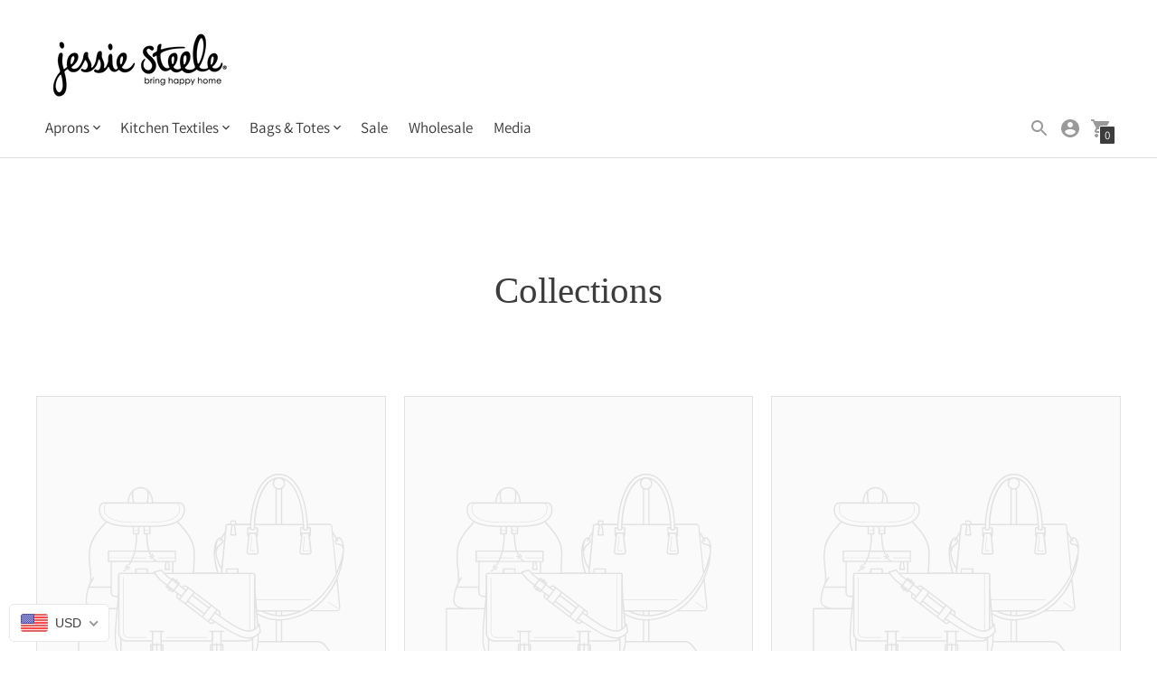

--- FILE ---
content_type: text/css
request_url: https://jessiesteele.com/cdn/shop/t/15/assets/bold-upsell-custom.css?v=150135899998303055901644511589
body_size: -710
content:
/*# sourceMappingURL=/cdn/shop/t/15/assets/bold-upsell-custom.css.map?v=150135899998303055901644511589 */
